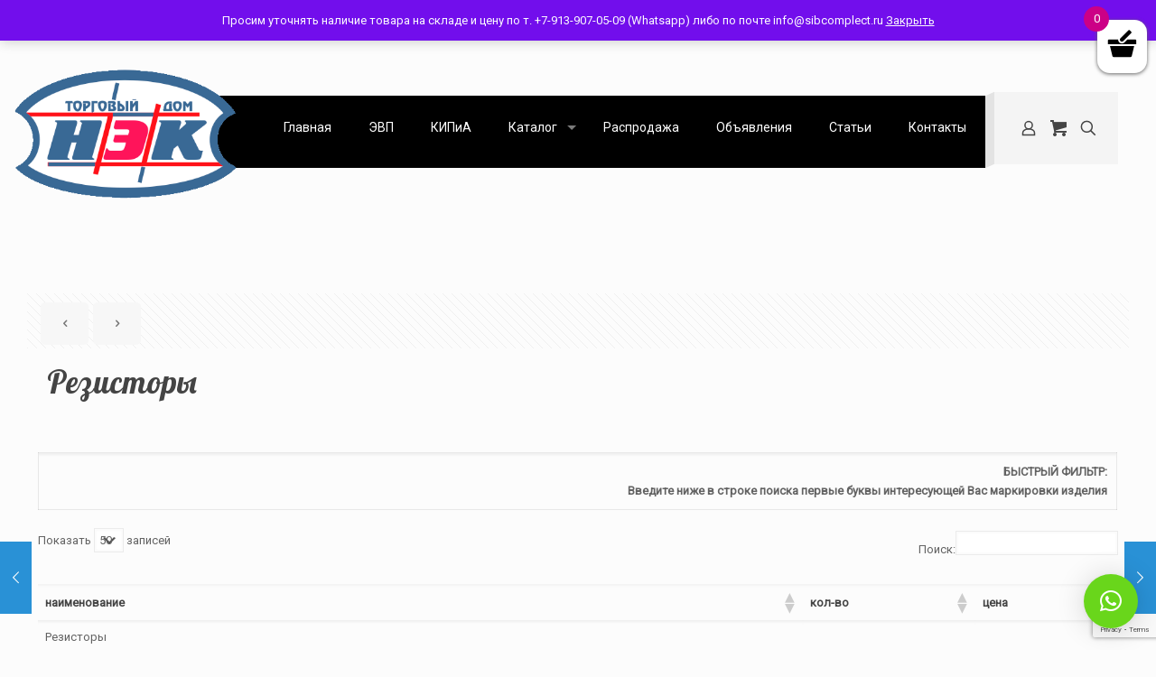

--- FILE ---
content_type: text/html; charset=utf-8
request_url: https://www.google.com/recaptcha/api2/anchor?ar=1&k=6Lcrjo8UAAAAAOr3uNHZFoKWmXoXI3WPIES67Fdi&co=aHR0cHM6Ly93d3cuc2liY29tcGxlY3QucnU6NDQz&hl=en&v=PoyoqOPhxBO7pBk68S4YbpHZ&size=invisible&anchor-ms=20000&execute-ms=30000&cb=9mjd1xa0k5mw
body_size: 48787
content:
<!DOCTYPE HTML><html dir="ltr" lang="en"><head><meta http-equiv="Content-Type" content="text/html; charset=UTF-8">
<meta http-equiv="X-UA-Compatible" content="IE=edge">
<title>reCAPTCHA</title>
<style type="text/css">
/* cyrillic-ext */
@font-face {
  font-family: 'Roboto';
  font-style: normal;
  font-weight: 400;
  font-stretch: 100%;
  src: url(//fonts.gstatic.com/s/roboto/v48/KFO7CnqEu92Fr1ME7kSn66aGLdTylUAMa3GUBHMdazTgWw.woff2) format('woff2');
  unicode-range: U+0460-052F, U+1C80-1C8A, U+20B4, U+2DE0-2DFF, U+A640-A69F, U+FE2E-FE2F;
}
/* cyrillic */
@font-face {
  font-family: 'Roboto';
  font-style: normal;
  font-weight: 400;
  font-stretch: 100%;
  src: url(//fonts.gstatic.com/s/roboto/v48/KFO7CnqEu92Fr1ME7kSn66aGLdTylUAMa3iUBHMdazTgWw.woff2) format('woff2');
  unicode-range: U+0301, U+0400-045F, U+0490-0491, U+04B0-04B1, U+2116;
}
/* greek-ext */
@font-face {
  font-family: 'Roboto';
  font-style: normal;
  font-weight: 400;
  font-stretch: 100%;
  src: url(//fonts.gstatic.com/s/roboto/v48/KFO7CnqEu92Fr1ME7kSn66aGLdTylUAMa3CUBHMdazTgWw.woff2) format('woff2');
  unicode-range: U+1F00-1FFF;
}
/* greek */
@font-face {
  font-family: 'Roboto';
  font-style: normal;
  font-weight: 400;
  font-stretch: 100%;
  src: url(//fonts.gstatic.com/s/roboto/v48/KFO7CnqEu92Fr1ME7kSn66aGLdTylUAMa3-UBHMdazTgWw.woff2) format('woff2');
  unicode-range: U+0370-0377, U+037A-037F, U+0384-038A, U+038C, U+038E-03A1, U+03A3-03FF;
}
/* math */
@font-face {
  font-family: 'Roboto';
  font-style: normal;
  font-weight: 400;
  font-stretch: 100%;
  src: url(//fonts.gstatic.com/s/roboto/v48/KFO7CnqEu92Fr1ME7kSn66aGLdTylUAMawCUBHMdazTgWw.woff2) format('woff2');
  unicode-range: U+0302-0303, U+0305, U+0307-0308, U+0310, U+0312, U+0315, U+031A, U+0326-0327, U+032C, U+032F-0330, U+0332-0333, U+0338, U+033A, U+0346, U+034D, U+0391-03A1, U+03A3-03A9, U+03B1-03C9, U+03D1, U+03D5-03D6, U+03F0-03F1, U+03F4-03F5, U+2016-2017, U+2034-2038, U+203C, U+2040, U+2043, U+2047, U+2050, U+2057, U+205F, U+2070-2071, U+2074-208E, U+2090-209C, U+20D0-20DC, U+20E1, U+20E5-20EF, U+2100-2112, U+2114-2115, U+2117-2121, U+2123-214F, U+2190, U+2192, U+2194-21AE, U+21B0-21E5, U+21F1-21F2, U+21F4-2211, U+2213-2214, U+2216-22FF, U+2308-230B, U+2310, U+2319, U+231C-2321, U+2336-237A, U+237C, U+2395, U+239B-23B7, U+23D0, U+23DC-23E1, U+2474-2475, U+25AF, U+25B3, U+25B7, U+25BD, U+25C1, U+25CA, U+25CC, U+25FB, U+266D-266F, U+27C0-27FF, U+2900-2AFF, U+2B0E-2B11, U+2B30-2B4C, U+2BFE, U+3030, U+FF5B, U+FF5D, U+1D400-1D7FF, U+1EE00-1EEFF;
}
/* symbols */
@font-face {
  font-family: 'Roboto';
  font-style: normal;
  font-weight: 400;
  font-stretch: 100%;
  src: url(//fonts.gstatic.com/s/roboto/v48/KFO7CnqEu92Fr1ME7kSn66aGLdTylUAMaxKUBHMdazTgWw.woff2) format('woff2');
  unicode-range: U+0001-000C, U+000E-001F, U+007F-009F, U+20DD-20E0, U+20E2-20E4, U+2150-218F, U+2190, U+2192, U+2194-2199, U+21AF, U+21E6-21F0, U+21F3, U+2218-2219, U+2299, U+22C4-22C6, U+2300-243F, U+2440-244A, U+2460-24FF, U+25A0-27BF, U+2800-28FF, U+2921-2922, U+2981, U+29BF, U+29EB, U+2B00-2BFF, U+4DC0-4DFF, U+FFF9-FFFB, U+10140-1018E, U+10190-1019C, U+101A0, U+101D0-101FD, U+102E0-102FB, U+10E60-10E7E, U+1D2C0-1D2D3, U+1D2E0-1D37F, U+1F000-1F0FF, U+1F100-1F1AD, U+1F1E6-1F1FF, U+1F30D-1F30F, U+1F315, U+1F31C, U+1F31E, U+1F320-1F32C, U+1F336, U+1F378, U+1F37D, U+1F382, U+1F393-1F39F, U+1F3A7-1F3A8, U+1F3AC-1F3AF, U+1F3C2, U+1F3C4-1F3C6, U+1F3CA-1F3CE, U+1F3D4-1F3E0, U+1F3ED, U+1F3F1-1F3F3, U+1F3F5-1F3F7, U+1F408, U+1F415, U+1F41F, U+1F426, U+1F43F, U+1F441-1F442, U+1F444, U+1F446-1F449, U+1F44C-1F44E, U+1F453, U+1F46A, U+1F47D, U+1F4A3, U+1F4B0, U+1F4B3, U+1F4B9, U+1F4BB, U+1F4BF, U+1F4C8-1F4CB, U+1F4D6, U+1F4DA, U+1F4DF, U+1F4E3-1F4E6, U+1F4EA-1F4ED, U+1F4F7, U+1F4F9-1F4FB, U+1F4FD-1F4FE, U+1F503, U+1F507-1F50B, U+1F50D, U+1F512-1F513, U+1F53E-1F54A, U+1F54F-1F5FA, U+1F610, U+1F650-1F67F, U+1F687, U+1F68D, U+1F691, U+1F694, U+1F698, U+1F6AD, U+1F6B2, U+1F6B9-1F6BA, U+1F6BC, U+1F6C6-1F6CF, U+1F6D3-1F6D7, U+1F6E0-1F6EA, U+1F6F0-1F6F3, U+1F6F7-1F6FC, U+1F700-1F7FF, U+1F800-1F80B, U+1F810-1F847, U+1F850-1F859, U+1F860-1F887, U+1F890-1F8AD, U+1F8B0-1F8BB, U+1F8C0-1F8C1, U+1F900-1F90B, U+1F93B, U+1F946, U+1F984, U+1F996, U+1F9E9, U+1FA00-1FA6F, U+1FA70-1FA7C, U+1FA80-1FA89, U+1FA8F-1FAC6, U+1FACE-1FADC, U+1FADF-1FAE9, U+1FAF0-1FAF8, U+1FB00-1FBFF;
}
/* vietnamese */
@font-face {
  font-family: 'Roboto';
  font-style: normal;
  font-weight: 400;
  font-stretch: 100%;
  src: url(//fonts.gstatic.com/s/roboto/v48/KFO7CnqEu92Fr1ME7kSn66aGLdTylUAMa3OUBHMdazTgWw.woff2) format('woff2');
  unicode-range: U+0102-0103, U+0110-0111, U+0128-0129, U+0168-0169, U+01A0-01A1, U+01AF-01B0, U+0300-0301, U+0303-0304, U+0308-0309, U+0323, U+0329, U+1EA0-1EF9, U+20AB;
}
/* latin-ext */
@font-face {
  font-family: 'Roboto';
  font-style: normal;
  font-weight: 400;
  font-stretch: 100%;
  src: url(//fonts.gstatic.com/s/roboto/v48/KFO7CnqEu92Fr1ME7kSn66aGLdTylUAMa3KUBHMdazTgWw.woff2) format('woff2');
  unicode-range: U+0100-02BA, U+02BD-02C5, U+02C7-02CC, U+02CE-02D7, U+02DD-02FF, U+0304, U+0308, U+0329, U+1D00-1DBF, U+1E00-1E9F, U+1EF2-1EFF, U+2020, U+20A0-20AB, U+20AD-20C0, U+2113, U+2C60-2C7F, U+A720-A7FF;
}
/* latin */
@font-face {
  font-family: 'Roboto';
  font-style: normal;
  font-weight: 400;
  font-stretch: 100%;
  src: url(//fonts.gstatic.com/s/roboto/v48/KFO7CnqEu92Fr1ME7kSn66aGLdTylUAMa3yUBHMdazQ.woff2) format('woff2');
  unicode-range: U+0000-00FF, U+0131, U+0152-0153, U+02BB-02BC, U+02C6, U+02DA, U+02DC, U+0304, U+0308, U+0329, U+2000-206F, U+20AC, U+2122, U+2191, U+2193, U+2212, U+2215, U+FEFF, U+FFFD;
}
/* cyrillic-ext */
@font-face {
  font-family: 'Roboto';
  font-style: normal;
  font-weight: 500;
  font-stretch: 100%;
  src: url(//fonts.gstatic.com/s/roboto/v48/KFO7CnqEu92Fr1ME7kSn66aGLdTylUAMa3GUBHMdazTgWw.woff2) format('woff2');
  unicode-range: U+0460-052F, U+1C80-1C8A, U+20B4, U+2DE0-2DFF, U+A640-A69F, U+FE2E-FE2F;
}
/* cyrillic */
@font-face {
  font-family: 'Roboto';
  font-style: normal;
  font-weight: 500;
  font-stretch: 100%;
  src: url(//fonts.gstatic.com/s/roboto/v48/KFO7CnqEu92Fr1ME7kSn66aGLdTylUAMa3iUBHMdazTgWw.woff2) format('woff2');
  unicode-range: U+0301, U+0400-045F, U+0490-0491, U+04B0-04B1, U+2116;
}
/* greek-ext */
@font-face {
  font-family: 'Roboto';
  font-style: normal;
  font-weight: 500;
  font-stretch: 100%;
  src: url(//fonts.gstatic.com/s/roboto/v48/KFO7CnqEu92Fr1ME7kSn66aGLdTylUAMa3CUBHMdazTgWw.woff2) format('woff2');
  unicode-range: U+1F00-1FFF;
}
/* greek */
@font-face {
  font-family: 'Roboto';
  font-style: normal;
  font-weight: 500;
  font-stretch: 100%;
  src: url(//fonts.gstatic.com/s/roboto/v48/KFO7CnqEu92Fr1ME7kSn66aGLdTylUAMa3-UBHMdazTgWw.woff2) format('woff2');
  unicode-range: U+0370-0377, U+037A-037F, U+0384-038A, U+038C, U+038E-03A1, U+03A3-03FF;
}
/* math */
@font-face {
  font-family: 'Roboto';
  font-style: normal;
  font-weight: 500;
  font-stretch: 100%;
  src: url(//fonts.gstatic.com/s/roboto/v48/KFO7CnqEu92Fr1ME7kSn66aGLdTylUAMawCUBHMdazTgWw.woff2) format('woff2');
  unicode-range: U+0302-0303, U+0305, U+0307-0308, U+0310, U+0312, U+0315, U+031A, U+0326-0327, U+032C, U+032F-0330, U+0332-0333, U+0338, U+033A, U+0346, U+034D, U+0391-03A1, U+03A3-03A9, U+03B1-03C9, U+03D1, U+03D5-03D6, U+03F0-03F1, U+03F4-03F5, U+2016-2017, U+2034-2038, U+203C, U+2040, U+2043, U+2047, U+2050, U+2057, U+205F, U+2070-2071, U+2074-208E, U+2090-209C, U+20D0-20DC, U+20E1, U+20E5-20EF, U+2100-2112, U+2114-2115, U+2117-2121, U+2123-214F, U+2190, U+2192, U+2194-21AE, U+21B0-21E5, U+21F1-21F2, U+21F4-2211, U+2213-2214, U+2216-22FF, U+2308-230B, U+2310, U+2319, U+231C-2321, U+2336-237A, U+237C, U+2395, U+239B-23B7, U+23D0, U+23DC-23E1, U+2474-2475, U+25AF, U+25B3, U+25B7, U+25BD, U+25C1, U+25CA, U+25CC, U+25FB, U+266D-266F, U+27C0-27FF, U+2900-2AFF, U+2B0E-2B11, U+2B30-2B4C, U+2BFE, U+3030, U+FF5B, U+FF5D, U+1D400-1D7FF, U+1EE00-1EEFF;
}
/* symbols */
@font-face {
  font-family: 'Roboto';
  font-style: normal;
  font-weight: 500;
  font-stretch: 100%;
  src: url(//fonts.gstatic.com/s/roboto/v48/KFO7CnqEu92Fr1ME7kSn66aGLdTylUAMaxKUBHMdazTgWw.woff2) format('woff2');
  unicode-range: U+0001-000C, U+000E-001F, U+007F-009F, U+20DD-20E0, U+20E2-20E4, U+2150-218F, U+2190, U+2192, U+2194-2199, U+21AF, U+21E6-21F0, U+21F3, U+2218-2219, U+2299, U+22C4-22C6, U+2300-243F, U+2440-244A, U+2460-24FF, U+25A0-27BF, U+2800-28FF, U+2921-2922, U+2981, U+29BF, U+29EB, U+2B00-2BFF, U+4DC0-4DFF, U+FFF9-FFFB, U+10140-1018E, U+10190-1019C, U+101A0, U+101D0-101FD, U+102E0-102FB, U+10E60-10E7E, U+1D2C0-1D2D3, U+1D2E0-1D37F, U+1F000-1F0FF, U+1F100-1F1AD, U+1F1E6-1F1FF, U+1F30D-1F30F, U+1F315, U+1F31C, U+1F31E, U+1F320-1F32C, U+1F336, U+1F378, U+1F37D, U+1F382, U+1F393-1F39F, U+1F3A7-1F3A8, U+1F3AC-1F3AF, U+1F3C2, U+1F3C4-1F3C6, U+1F3CA-1F3CE, U+1F3D4-1F3E0, U+1F3ED, U+1F3F1-1F3F3, U+1F3F5-1F3F7, U+1F408, U+1F415, U+1F41F, U+1F426, U+1F43F, U+1F441-1F442, U+1F444, U+1F446-1F449, U+1F44C-1F44E, U+1F453, U+1F46A, U+1F47D, U+1F4A3, U+1F4B0, U+1F4B3, U+1F4B9, U+1F4BB, U+1F4BF, U+1F4C8-1F4CB, U+1F4D6, U+1F4DA, U+1F4DF, U+1F4E3-1F4E6, U+1F4EA-1F4ED, U+1F4F7, U+1F4F9-1F4FB, U+1F4FD-1F4FE, U+1F503, U+1F507-1F50B, U+1F50D, U+1F512-1F513, U+1F53E-1F54A, U+1F54F-1F5FA, U+1F610, U+1F650-1F67F, U+1F687, U+1F68D, U+1F691, U+1F694, U+1F698, U+1F6AD, U+1F6B2, U+1F6B9-1F6BA, U+1F6BC, U+1F6C6-1F6CF, U+1F6D3-1F6D7, U+1F6E0-1F6EA, U+1F6F0-1F6F3, U+1F6F7-1F6FC, U+1F700-1F7FF, U+1F800-1F80B, U+1F810-1F847, U+1F850-1F859, U+1F860-1F887, U+1F890-1F8AD, U+1F8B0-1F8BB, U+1F8C0-1F8C1, U+1F900-1F90B, U+1F93B, U+1F946, U+1F984, U+1F996, U+1F9E9, U+1FA00-1FA6F, U+1FA70-1FA7C, U+1FA80-1FA89, U+1FA8F-1FAC6, U+1FACE-1FADC, U+1FADF-1FAE9, U+1FAF0-1FAF8, U+1FB00-1FBFF;
}
/* vietnamese */
@font-face {
  font-family: 'Roboto';
  font-style: normal;
  font-weight: 500;
  font-stretch: 100%;
  src: url(//fonts.gstatic.com/s/roboto/v48/KFO7CnqEu92Fr1ME7kSn66aGLdTylUAMa3OUBHMdazTgWw.woff2) format('woff2');
  unicode-range: U+0102-0103, U+0110-0111, U+0128-0129, U+0168-0169, U+01A0-01A1, U+01AF-01B0, U+0300-0301, U+0303-0304, U+0308-0309, U+0323, U+0329, U+1EA0-1EF9, U+20AB;
}
/* latin-ext */
@font-face {
  font-family: 'Roboto';
  font-style: normal;
  font-weight: 500;
  font-stretch: 100%;
  src: url(//fonts.gstatic.com/s/roboto/v48/KFO7CnqEu92Fr1ME7kSn66aGLdTylUAMa3KUBHMdazTgWw.woff2) format('woff2');
  unicode-range: U+0100-02BA, U+02BD-02C5, U+02C7-02CC, U+02CE-02D7, U+02DD-02FF, U+0304, U+0308, U+0329, U+1D00-1DBF, U+1E00-1E9F, U+1EF2-1EFF, U+2020, U+20A0-20AB, U+20AD-20C0, U+2113, U+2C60-2C7F, U+A720-A7FF;
}
/* latin */
@font-face {
  font-family: 'Roboto';
  font-style: normal;
  font-weight: 500;
  font-stretch: 100%;
  src: url(//fonts.gstatic.com/s/roboto/v48/KFO7CnqEu92Fr1ME7kSn66aGLdTylUAMa3yUBHMdazQ.woff2) format('woff2');
  unicode-range: U+0000-00FF, U+0131, U+0152-0153, U+02BB-02BC, U+02C6, U+02DA, U+02DC, U+0304, U+0308, U+0329, U+2000-206F, U+20AC, U+2122, U+2191, U+2193, U+2212, U+2215, U+FEFF, U+FFFD;
}
/* cyrillic-ext */
@font-face {
  font-family: 'Roboto';
  font-style: normal;
  font-weight: 900;
  font-stretch: 100%;
  src: url(//fonts.gstatic.com/s/roboto/v48/KFO7CnqEu92Fr1ME7kSn66aGLdTylUAMa3GUBHMdazTgWw.woff2) format('woff2');
  unicode-range: U+0460-052F, U+1C80-1C8A, U+20B4, U+2DE0-2DFF, U+A640-A69F, U+FE2E-FE2F;
}
/* cyrillic */
@font-face {
  font-family: 'Roboto';
  font-style: normal;
  font-weight: 900;
  font-stretch: 100%;
  src: url(//fonts.gstatic.com/s/roboto/v48/KFO7CnqEu92Fr1ME7kSn66aGLdTylUAMa3iUBHMdazTgWw.woff2) format('woff2');
  unicode-range: U+0301, U+0400-045F, U+0490-0491, U+04B0-04B1, U+2116;
}
/* greek-ext */
@font-face {
  font-family: 'Roboto';
  font-style: normal;
  font-weight: 900;
  font-stretch: 100%;
  src: url(//fonts.gstatic.com/s/roboto/v48/KFO7CnqEu92Fr1ME7kSn66aGLdTylUAMa3CUBHMdazTgWw.woff2) format('woff2');
  unicode-range: U+1F00-1FFF;
}
/* greek */
@font-face {
  font-family: 'Roboto';
  font-style: normal;
  font-weight: 900;
  font-stretch: 100%;
  src: url(//fonts.gstatic.com/s/roboto/v48/KFO7CnqEu92Fr1ME7kSn66aGLdTylUAMa3-UBHMdazTgWw.woff2) format('woff2');
  unicode-range: U+0370-0377, U+037A-037F, U+0384-038A, U+038C, U+038E-03A1, U+03A3-03FF;
}
/* math */
@font-face {
  font-family: 'Roboto';
  font-style: normal;
  font-weight: 900;
  font-stretch: 100%;
  src: url(//fonts.gstatic.com/s/roboto/v48/KFO7CnqEu92Fr1ME7kSn66aGLdTylUAMawCUBHMdazTgWw.woff2) format('woff2');
  unicode-range: U+0302-0303, U+0305, U+0307-0308, U+0310, U+0312, U+0315, U+031A, U+0326-0327, U+032C, U+032F-0330, U+0332-0333, U+0338, U+033A, U+0346, U+034D, U+0391-03A1, U+03A3-03A9, U+03B1-03C9, U+03D1, U+03D5-03D6, U+03F0-03F1, U+03F4-03F5, U+2016-2017, U+2034-2038, U+203C, U+2040, U+2043, U+2047, U+2050, U+2057, U+205F, U+2070-2071, U+2074-208E, U+2090-209C, U+20D0-20DC, U+20E1, U+20E5-20EF, U+2100-2112, U+2114-2115, U+2117-2121, U+2123-214F, U+2190, U+2192, U+2194-21AE, U+21B0-21E5, U+21F1-21F2, U+21F4-2211, U+2213-2214, U+2216-22FF, U+2308-230B, U+2310, U+2319, U+231C-2321, U+2336-237A, U+237C, U+2395, U+239B-23B7, U+23D0, U+23DC-23E1, U+2474-2475, U+25AF, U+25B3, U+25B7, U+25BD, U+25C1, U+25CA, U+25CC, U+25FB, U+266D-266F, U+27C0-27FF, U+2900-2AFF, U+2B0E-2B11, U+2B30-2B4C, U+2BFE, U+3030, U+FF5B, U+FF5D, U+1D400-1D7FF, U+1EE00-1EEFF;
}
/* symbols */
@font-face {
  font-family: 'Roboto';
  font-style: normal;
  font-weight: 900;
  font-stretch: 100%;
  src: url(//fonts.gstatic.com/s/roboto/v48/KFO7CnqEu92Fr1ME7kSn66aGLdTylUAMaxKUBHMdazTgWw.woff2) format('woff2');
  unicode-range: U+0001-000C, U+000E-001F, U+007F-009F, U+20DD-20E0, U+20E2-20E4, U+2150-218F, U+2190, U+2192, U+2194-2199, U+21AF, U+21E6-21F0, U+21F3, U+2218-2219, U+2299, U+22C4-22C6, U+2300-243F, U+2440-244A, U+2460-24FF, U+25A0-27BF, U+2800-28FF, U+2921-2922, U+2981, U+29BF, U+29EB, U+2B00-2BFF, U+4DC0-4DFF, U+FFF9-FFFB, U+10140-1018E, U+10190-1019C, U+101A0, U+101D0-101FD, U+102E0-102FB, U+10E60-10E7E, U+1D2C0-1D2D3, U+1D2E0-1D37F, U+1F000-1F0FF, U+1F100-1F1AD, U+1F1E6-1F1FF, U+1F30D-1F30F, U+1F315, U+1F31C, U+1F31E, U+1F320-1F32C, U+1F336, U+1F378, U+1F37D, U+1F382, U+1F393-1F39F, U+1F3A7-1F3A8, U+1F3AC-1F3AF, U+1F3C2, U+1F3C4-1F3C6, U+1F3CA-1F3CE, U+1F3D4-1F3E0, U+1F3ED, U+1F3F1-1F3F3, U+1F3F5-1F3F7, U+1F408, U+1F415, U+1F41F, U+1F426, U+1F43F, U+1F441-1F442, U+1F444, U+1F446-1F449, U+1F44C-1F44E, U+1F453, U+1F46A, U+1F47D, U+1F4A3, U+1F4B0, U+1F4B3, U+1F4B9, U+1F4BB, U+1F4BF, U+1F4C8-1F4CB, U+1F4D6, U+1F4DA, U+1F4DF, U+1F4E3-1F4E6, U+1F4EA-1F4ED, U+1F4F7, U+1F4F9-1F4FB, U+1F4FD-1F4FE, U+1F503, U+1F507-1F50B, U+1F50D, U+1F512-1F513, U+1F53E-1F54A, U+1F54F-1F5FA, U+1F610, U+1F650-1F67F, U+1F687, U+1F68D, U+1F691, U+1F694, U+1F698, U+1F6AD, U+1F6B2, U+1F6B9-1F6BA, U+1F6BC, U+1F6C6-1F6CF, U+1F6D3-1F6D7, U+1F6E0-1F6EA, U+1F6F0-1F6F3, U+1F6F7-1F6FC, U+1F700-1F7FF, U+1F800-1F80B, U+1F810-1F847, U+1F850-1F859, U+1F860-1F887, U+1F890-1F8AD, U+1F8B0-1F8BB, U+1F8C0-1F8C1, U+1F900-1F90B, U+1F93B, U+1F946, U+1F984, U+1F996, U+1F9E9, U+1FA00-1FA6F, U+1FA70-1FA7C, U+1FA80-1FA89, U+1FA8F-1FAC6, U+1FACE-1FADC, U+1FADF-1FAE9, U+1FAF0-1FAF8, U+1FB00-1FBFF;
}
/* vietnamese */
@font-face {
  font-family: 'Roboto';
  font-style: normal;
  font-weight: 900;
  font-stretch: 100%;
  src: url(//fonts.gstatic.com/s/roboto/v48/KFO7CnqEu92Fr1ME7kSn66aGLdTylUAMa3OUBHMdazTgWw.woff2) format('woff2');
  unicode-range: U+0102-0103, U+0110-0111, U+0128-0129, U+0168-0169, U+01A0-01A1, U+01AF-01B0, U+0300-0301, U+0303-0304, U+0308-0309, U+0323, U+0329, U+1EA0-1EF9, U+20AB;
}
/* latin-ext */
@font-face {
  font-family: 'Roboto';
  font-style: normal;
  font-weight: 900;
  font-stretch: 100%;
  src: url(//fonts.gstatic.com/s/roboto/v48/KFO7CnqEu92Fr1ME7kSn66aGLdTylUAMa3KUBHMdazTgWw.woff2) format('woff2');
  unicode-range: U+0100-02BA, U+02BD-02C5, U+02C7-02CC, U+02CE-02D7, U+02DD-02FF, U+0304, U+0308, U+0329, U+1D00-1DBF, U+1E00-1E9F, U+1EF2-1EFF, U+2020, U+20A0-20AB, U+20AD-20C0, U+2113, U+2C60-2C7F, U+A720-A7FF;
}
/* latin */
@font-face {
  font-family: 'Roboto';
  font-style: normal;
  font-weight: 900;
  font-stretch: 100%;
  src: url(//fonts.gstatic.com/s/roboto/v48/KFO7CnqEu92Fr1ME7kSn66aGLdTylUAMa3yUBHMdazQ.woff2) format('woff2');
  unicode-range: U+0000-00FF, U+0131, U+0152-0153, U+02BB-02BC, U+02C6, U+02DA, U+02DC, U+0304, U+0308, U+0329, U+2000-206F, U+20AC, U+2122, U+2191, U+2193, U+2212, U+2215, U+FEFF, U+FFFD;
}

</style>
<link rel="stylesheet" type="text/css" href="https://www.gstatic.com/recaptcha/releases/PoyoqOPhxBO7pBk68S4YbpHZ/styles__ltr.css">
<script nonce="YOiy4x0gSa3bcJhvSfN4pQ" type="text/javascript">window['__recaptcha_api'] = 'https://www.google.com/recaptcha/api2/';</script>
<script type="text/javascript" src="https://www.gstatic.com/recaptcha/releases/PoyoqOPhxBO7pBk68S4YbpHZ/recaptcha__en.js" nonce="YOiy4x0gSa3bcJhvSfN4pQ">
      
    </script></head>
<body><div id="rc-anchor-alert" class="rc-anchor-alert"></div>
<input type="hidden" id="recaptcha-token" value="[base64]">
<script type="text/javascript" nonce="YOiy4x0gSa3bcJhvSfN4pQ">
      recaptcha.anchor.Main.init("[\x22ainput\x22,[\x22bgdata\x22,\x22\x22,\[base64]/[base64]/MjU1Ong/[base64]/[base64]/[base64]/[base64]/[base64]/[base64]/[base64]/[base64]/[base64]/[base64]/[base64]/[base64]/[base64]/[base64]/[base64]\\u003d\x22,\[base64]\\u003d\\u003d\x22,\x22wokRYMKFZMKbc3AKw71kw5oDfEM4AMO/QTfDiDPCssO5RSbCkT/DpF4aHcOWwoXCm8OXw4Zdw7wfw65gQcOga8KiV8KuwoM6ZMKTwqABLwnCucKHdMKbwpbCp8OcPMKHIj3ColRgw5pgXxXCmiIbNMKcwq/[base64]/CnMOyLHx1esOMwrzDuMKpM8Orw4V7w4gKw7NdOcOiw6/CnsOfw6/[base64]/w5/CkcOvVMKnwoHDuMO3woFuQlMFwqTChMKrw6RBSsOGecKawq1HdMKMwr9Kw6rCisOEY8Odw5PDrsKjAlnDrh/DtcKyw6bCrcKlV0VgOsOxYsO7wqYowoogBXg6FDpRwqLCl1vCgMKdYQHDt3/ChEMWWmXDtAsLG8KSQsOhAG3Cum/DoMKowqpBwqMDOwrCpsK9w7knHHTCgwzDqHpaEMOvw5XDlhRfw7fCo8O0JFAGw7/CrMO1bmnCvGIvw6tAe8KwcsKDw4LDoF3Dr8KiwpfCpcKhwrJVSsOQwp7Cjz0ow4nDhsOzYifClywrEAbCkkDDucOkw490IQXDiHDDuMOjwqAFwo7DrHzDkyw9wq/Cui7CpMOcAVIEMnXCkwHDmcOmwrfCjcKZc3jCiE3DmsOoacOgw5nCkjxcw5EdNMKicQdNW8O+w5gQwpXDkW9XeMKVDi5sw5vDvsKHwq/Dq8KkwpLCo8Kww70lOMKiwoNQwpbCtsKHPmsRw5DDiMKnwrvCq8KGb8KXw6UtEk5ow6QVwrpeKkZgw6wGO8KTwqs3IAPDqyZsVXbCicKHw5bDjsOIw7hfP0nClhXCuB3DisODIR/CpB7Ct8KZw69awqfDosKKRsKXwowVAwZYwrPDj8KJShh5L8O+VcOtK3fCh8OEwpFfAsOiFgwmw6rCrsOCX8ODw5LCpkPCv0sWbjArQEDDisKPwrLCsl8QacObAcOew43DrMOPI8ORw7Y9LsOFwqclwo1rwp3CvMKpBcKVwonDj8KJLMObw5/Di8OMw4fDunzDnzdqw5ZgNcKPwpfCjsKRbMKAw73Du8OyGwwgw6/DicODF8KnR8KKwqwDbMO3BMKew7NQbcKWUCBBwpbCs8O/[base64]/CvMO8T37DscOvwpjDuMKtCX01w4A8AD5rDcO3Y8Orb8KXwp9uwqp7ERgkw5DDh0pTw5wQw6jDtB8twqPCqsOdw7bCjQh/XBpgfH3CncOmHQQhwp12XMOswoJ+YMO/GcKswr/DkQnDgcOjw53CoDlxwqrDiSLCn8OnOMKxw7vCpD1fw6lbAsOYw4lCKVrCpBEdMsOQwr7DgMONw6TCnjRCw7cWDRPDizfCrGTDtMOESBQzw5/CjsKrw4fDg8OfwqPCucOdNyTDs8Kmw7fDjFQzw6DCs3HDmcOHesKawp/Dk8O6Xx/DmmvCi8KXIsKPworCiEpjw77ClsOYw7hFKsOUGUnCk8OnMntNwp3CjDJeGsOvw4B/PcKtw6RLw4pKw6pGw60vUsK4w7XCicK0wrTDgcKuMUPDsmDDqk7CmUpcwq3CujIrS8KLw71GUMKqAQsRHhhiLcOlw4zDqsOiw7vCqcKAX8OdCUE/McKaRHEMw5HDrsO0w4HCjMObwq4AwrRnFsOYwqfDsl3ClWwWw4AJw55DwoDDpHYqVRdjwoh0wrPCsMKKVRU+bsOmwp4YFmIAwp90w5oALHI7woHCh0LDqVJNcMKLaB/CkcO7Mw5BMEPCt8Okwp7CggEzU8Omw5jCkD9WKAnDpQ3Dg24mwp82N8Kcw5fCp8KWBCIDw6HCozzDkgJ7wpYBw7HCtWNOQRocwqXCkcKJMsKOIgXCjnLDusK+wofDqkJvR8KyQXLDkCLCmcOFwr0xTh/DrsKBaSVfCRXDmMOGwok3w4/DhsO4wrTCssO3wpDClS7Cmnc4AXxAw7bCjsOXMB7Dj8OCwoplwrTDpMOLwqLCncOEw47CkcORwq3CncKrHsO6fcKVwrnCpUFWw5vCtAkcVMO9Bic4O8OHw615wrxxw6PDvcOjMkJVwpEiRMOGwppkw5bCl2/CnVzCo1EuwqfCrXVPw6t7GW3Ci3PDlcOzG8OFaQ0DUsK5XsObNmbDgxfCisKpdjjDosOtwp7CjxtVUMOYY8OFw74NUsOww4nChjgdw6rCmsOIFi3DkznCncK1w6fDuyzDrE0becKaEiDDpUPCmMO/w7M/ScKjRho+asKFw6PCtT3DkcKkKsOiw4vDosKHwqgHUh3Cv2rDhwwnw6NVwqrDhsKIw7PCm8Kbw7LDnipbbsKNVXMEYGDDp1IbwrfDkH3ClWbCuMOVwpFqw6omPMK0a8OsesKOw48/XCzDmMKCw5t1bcOaYTLCn8Kawp3DpMOJeR7CnDooU8KJw4zCsWbCi37CrjrCqsKuFcOuw7lpDsOmWjYFLsODw73Dn8KWwrhDcUfDtsOHw5/[base64]/w6fDsQ7Cpl/CgwFvw5LCjMO5S2zCoSRNWXzCmm/[base64]/DmMKeGinDgE7CtsOyA0XDq1nCjcOBMcKARcKRw5/DiMOOwpMRw5HCjMOUNg7CsT7CpUnCv1J7w73DtVMXYFAPC8OlYcK3w73DmsK+HMOcwrMjNsKkwpXDr8Kgw7HDsMKGwrjChTnCujTCuBdRP17DvWrCmALChMOBKsKIU086DV/DisOSG1/[base64]/[base64]/CsmvCjy9GwrDDlXzCmgTDhsKAw4YdwoMIFGFaJcOTw7PDlA0rwoPCu3NDwrTCuxE+w5UVw4Zyw7YDw6DClcOBOsK6wohUfC9uw43DmE/[base64]/DmXzCkGMqEsK8HcKpAnzDv8KMw6jCvcO5ZlfCvjYtP8OOSMONwrBHwq/CuMKDLcOgw7PCi3TDoSTCvkJSW8KeWXAuw7fCll9tbcOGw6XCqVLDt39Owo9WwosFJXfCimXDoXfDgAfCi13DiTnCh8OxwpMLw7dew5zDk2xEwr8Hw6XCmHjCq8Kxw7vDtMONZsOWwo1iJB9dw7DCt8O2w4Zzw7TCmsKXOQzDkw/CqWbChsOmLcOhw7drw452wpVfw6Efw6k7w7zDo8Kse8O3wpvDhsOnQcKea8O4KsK6GsKkw6zCt29Jw7l0wpF9w5zDkH3CvEvDhC3Cm2/CnCTDmTwgRR8XwqTCmkzDh8OyMW0aKjnCssKDHT3Cth7CnhXDoMKNw6/DtMKSDjvDihR4wqoyw6RXwqtgwr8UfsKOCxh5AVzClMKjw6h8w4ErB8OUwqFUw7nDsSvCisKjb8Kxw7zCnsKrGMK/wpfCvMOLBMOXbcOVw5XDnsObwr4vw5kOwrbCpn0hw43CnArDtsOywopxw4/DgsOmC2rCrsONOBDCg1fCpMKIGAHCpcOBw7fCqXYYwrgow79ydsKJMFIRQhsBwrNbwpXDqggfY8OnKsK/TcOvw53CpMOfKSzCpsOWLsOnQ8K2wqIhw4BywqrDqMOKw51Jwo7DqMK7wokAwrzDpWrCkhEAw4YHwosCwrfDlCpVGMKww53Ds8K1WQ0GHcKow61gwoPCj2cew6fDnsOuwo7Ci8OqwqHCpMKqScKYwqNLwrsOwqJBw6jCuzsOw5LCjy/DnGPDtB12UcO8wpgew5UNP8KfwpTDhsKLDDXCnBJzUxLCs8KGA8K1wq7CihfClXtJcMKfw4w+w6tEZnchw5LDusK4WcOyasKswpxPwr/DiGHDrMKcewXCvR/[base64]/CicOCHsK7XMK6K07Co0nDiMOrcgIlFVtQw6JkQWPDkcOQfMKwwrDDr3DCuMKtwqLDosKswrnDnibCosKKXlXDh8KBwpTCsMK/w7rCucKvNhLDnynDocOiw7DCusO0b8KSw7rDtWQYABgeCcOsdRBPD8OQCsOuGUZ0w4LCssO/[base64]/Dq2oTUStow5Mzw50hw4XCiBhNFmdsMWLDhMOcw4ICDmQ0CsKRwo3DpBjCqsO4VVrCuB8cL2RZwozCqFcuwqkxP2vCkMO5wofCn0rCgQXCkDwCw7HDg8Kvw5s5w7ZBa0jDp8KHw6zDlsOibcKfAsO/wpAQw6cQXSXDk8Khwr3DmTMYXS3CtcOqecKrw6FzwofCnk9hMMO2JsOzRHfCgEAgFGXDqQjDj8KgwrkzRsOuQsK7w4c5PMK8G8K+wrzCmX7DksO1w64jP8OzcSltecOzw6PDocOCw63CnVhdw51lwpHCmmkBLBJJw4nCmX/DpVAUSQsHNjRiw7jDkDt6ARRnT8Kaw6M+w4zDl8OVEsOgwrkbCsKVMcOTUAJLwrLDqifDpcO8w4TCrC/CvUnDgBxMRDQtZRUCfMKYwoNDwql2LSYPw5jCvxFRw67Ci0xUwpIdAFDCiEQhwpjCksKCw5NbEnXCujvDt8KPO8OwwqvDnkIvJcKewpPDv8KraUg5wo/CssO2dMOTwpzDuSvDj18Ye8Khw7/DvMKyesKwwrN+w7c1OVXChsKkORxIAx7CqQfDm8K3w63DmsOowr/[base64]/DuRLCjcOWMcK/w4IWwp9Zw6BeYsOjIsO/w6fDtsONBSYpw5fDgsK5wqITb8K4w7bCkQTDmMO5w6oPwpDDrcKRwqjDpsKhw43DgsK+w4JXw5DDlMOYbnsfecK5wr/ClcOdw5cNCzgzwqNzRU3CpgzDu8OYw47CiMKbVcKrbzTDm2odwqUlw6xHwqDCjTzDi8OwYTbDr2/DocK+wqjDlRjDlxjCt8OQwqEAFB/CqEsQwq5Hw71Uwp9YbsOxJxtyw5HChcKIw6/CmXLCjELCmE/CkGzCkRR7VcOmLlpRL8KGw73DliUZw73ClC3DpcKSDcKkAUbDmsK2w57DpD3DgTN9w6LCkQNSRVF1w7xNCsODRcKhw5bCjD3CoXbDscOOC8KwM1lbSh5Vw7jDr8KTw7/[base64]/DkMOHwq/DtcKuER1Bw4PDl8OHwrXClHjCv3FjwrZwacK7S8OTw43Cs8KbwrrClnfCkcOMV8KCC8KmwqHDtmVpdVpFBsK4eMK+XsK0wrvCg8KOw60uw6wzw57CkyYpwq3Con3DuGrCmG/CmGocw7zDhMOSF8Kxwq9URB4IwrDCjsOCDV3Dg29Pw5BCw6h+F8KQdFQ1fMK0NT7DsTx7wq4hwqbDisOZccKTEsOqwoVUwqjCt8Oka8O1YcKIEsO6EXoJwrTCmcKuE1rCh3nDqsKjY34cKxEGLh/CmcOQOcODw4BTEMK+w4ZJF2DCtwbCrXTCsVvCvcOzSirDvMOAOsKew6AgTsK9IRHClcKzNyAaQcKiITVtw4RxQcKncTHDtsOZwqvChy5oVsKIbhcWwoguw5zCkcOyIcKgecO1w6hFwp7DicOfw4PDhGBfL8Ozwr9YwpnDkV4Sw6/[base64]/VyHChlbDqjxewrZYF37CuB7Dj3RbJsOMw7DCgEnDsMKfW3huw5xmOUdqw6bDicOKwr8kwpElw4ZbwrzDkR8San7CsEk9QcKzBMKxwpnDnSLCpRjCjggYUsKEwo10Cj3Cs8KewrbChTXCi8Oyw6/DkgNZGCPDvjLDp8K0wptSw7fCrDVBw7bDvRsjwoLCmHk0PMOHTsO6PMOFwolrw5DCo8OZDFzClA/CjBPDih/[base64]/YsKOQsO0IsKiw50hZ0HCtlzDrcONwrvDt8KvQcO7w7rDp8Knw793JcKZccOlwqkCwphxw4J0woNSwq3DgMOcw7HDnRx8bcO1C8KNw4VQwqbCt8K9w4hEcn5Uw6LDlm5LLzzCjGsoGMKkw48fwpXDmidxwq/CuCDDrsOSwpbCv8O/[base64]/wqXCjGjDo8KZwqx2wqVlwqtPQMKew7Vaw6PDiRQjAh3DtsOWw7V/RjchwobDhR7ChMO8w4A6w7nDgw3Dtjlnc2fDkVjDrkF5b0bDlhfDjcKXw4LCrsOWw4EkS8K5UcO9w7zDgAPCoFbChU3DnxnDoiXCvsOww78/[base64]/DkRpOI8OTwrZewpVrw6vCmsOfw7zDt2o9wqFRwqkLb0JWwpZfwppEwqHDqAgyw5/CgcOMw4BURsOjZMOqwq00wpXCvR/DqsOPw4HDjsK5wpwnSsOIw4UFX8O0wqjCh8KKwrgHTsKwwrdXwo3CtjTCqcKxwqISAMKmSiVUwrvDmMO9GcK5UQQ2WsO3wo9cIMKAJ8K4w5c3dA8aScKgPsK6wpN/JsOGV8Ozw6hRw5jDnCTDh8OLw4vCrSPDncOHNGnCqMKUKcKsPMOZw5rDkgp0IcKSwpTDgcKjCsOvwqFVw5rClxN+w7YyR8KHwqDCmcOaecObdETCnmojdzBKeSHCozDCl8KqJ3YEwrrDmFR1wrLCq8Kmw5LCuMO/[base64]/CpR18YEnCkzFCP8KMQGnCtGnDm2LChMOufMOgw7/Cr8OQUcOPSFjClMOmwph5wqowQsOnwonDhCTCr8K6ag8OwpYfwrzDjEHDoHrDpDpew6IXGwHCnsK+wonDgMK2FsOpwqfCuDnDtQpyYVvDuhUxcFdOwpzCucO4d8K/wrIowq/CjD3CiMO9BmLCl8OswpTCumQRw48Hwo/CumjDqMOlw6gdwoQCVQbDqAvDhMKbwq8Uw5/CgMKhworClcKHFChpwoLCgjJyOC3Cj8KXHcOkFsOxwrcSZMOnIcOXwoMRNBRRIwA6wq7DjX/Cp1QREMKvaHzClsKRAk3Ds8KzK8OjwpByGn/DmSdyVmXCn0BZw5ZDwpnDkTUpwpEFecKUfnZvLMKSw6pSwql8WExVBsO9woxoTsKvIcOSUcObOxPCoMOlwrImw77Dq8KCw6nDl8KEFxPDt8KwdcO1AMKcXmbDhmfCr8K/w4XCn8Kow6BMwobCp8Obw6fCpsK8fmBUTcKGwqRJw4rDnn96eTjDikMTQsOBw4fDtsOAw682VMKuP8OSdsK7wrzCrAEKBcKGw5HDlH/[base64]/wqhIw7wnwrBBw69SND8xPGvCn1s8woFBwpZjw6fCnsO0w6vDoyzCusK/GCfDnTbDlcKzwqlCwosOayLCn8O/[base64]/wpY2LsKLNMOuwpI6w4jCj0M0DcK7JMKkHlnDqMOqQcKHw4bCjFYyK3BHIUwDKDYYwr7DuBx5V8Opw4rDscOTwpDDicOeX8K/w5zDp8OjwoPDkSJkKsObbSTClsOXwo1Xwr/Dn8OwJcKuXzfDpRPCsFZlw4DCicK9w7wWFys/YcObMlTDqsO3w6LDnydLacOXEyTDvncYw7jCpMKdMhjCoVQGw7zCrDTDhwhtPxLCuz0URCMFO8OXwrfDsBjDvcKodlwawpxbwpLClVsgJcOeIUbDtjo4wrfCsFcpYMOJw5/ClH5MaGvCvsKfVRI5Vy/ChU4Awopuw5Q4XFpVw6ElAsKccMKkZBsSF0NWw43DvMKjdELDojomVSzChVd7T8KvG8KUwpNsYX01w5c9w6PCqwTChMKBwrFkQm/[base64]/[base64]/Dq8ObwpgwwovCtyzChcORE8OIw4rDvsOJWCjDmRrDg8OgwqgnTlEEw44CwpBtwpvCv2TDsiMLHsOdUQ5IwrTCnx3CtcOFDMKtJ8OZGsKYw5XCqcKcw5hcEStTwpPDscOyw4fDiMKrw6YIU8KXE8O1w656wp/[base64]/DoCLDi8ObwpXDtTrCg8Odw598w57DkEfDhhY5w5kONcKLcsK3f2zCrsKOwpgTOcKpSBQ8RsKDwpVgw7vCj1jDi8OAw5g8Jn4Aw54ebUFQw657LMOgPk/[base64]/Crx8pNsO8d8KRXcOeMMOcT2LDgyxNw7XCpTrDpAE0WcK3w7s6wo/Dv8O3fcOOCVLDicOoKsOcYMK/wr/DisO/NjhRWMObw6vDrFXCu30gwpwcDsKSw5/Cr8OiNxUce8O1w6TDqX88f8K0wqDChVjDqsOMw7xUVkJtwpbDvXDCsMONw5ViwqjDm8Kjw5PDqGZac07CsMKfNcK6woHDscKSwqkzwo3CoMKsbCnDhsKHQEPCvMKTfgfCly/Cu8KIcRrCuRvDucKuw4QmDMKtXcOeDcOsLEfDpcKLGcK9KsOBf8OkwqrDrcKoBTBbw4LDjMOfDRDDtcOkJcKFfsOswrZkw5h6LsKBwpDDmMOEOsKoQQ/CvBrCncOxwpYgwrlww68lw5/CmlbDnmvCowXDtRLDqMKNCMKLwpnCnMK1wrjDlsOzwq3Dm1AUdsO/Q3zCqF0ww5jCrWtJw5BKBnvDpzjCp3LCnMOjdcO0CsOZR8OXaxh4B3I1wrxYE8Kew5XCiX0qw7U6w6fDssKpScOKw7Vsw7fDuTPCliUCVBvDqWbDtisZw5A5w6N4G03CuMOQw67CuMKswpAHw4zDkcOzw4oewr8RTcO7dcO7F8K8NMOJw63CvcKUw5bDrsKSZm4/NzdQwrPDrcK2JQvCkmhPU8O5J8OXwqfCr8KoNsOEWcKrwqrDg8OcwqfDu8ONJQJ7w6VLwpA3JcOYGcOMf8OUwoJkEcK1HWvDuk7CmsKAwrUJF3DChyfDjcKyeMOZWcOYSsOnw4N/O8K3SRo4RSfDhk/[base64]/CpDMdw6jDpAB4w7rCvmE4wps9w49YClXCusO8HMOnw7Y+wo7CnsO/w7zCvGTCnsKuTsKswrPDgsKiXcKlw7XCi0LCnMKXJljDpE4fesOiwoHCjsKvMU9ww6VGwosjG399f8OOwp3CvsKewrzCq2XCgMOaw499ATXCocKUWcKBwoPCkSEQwr/CusOzwostHcO2woRWV8KwOyLDucO5IArDihDClTTDmhvDi8OGw5IDwpjDgWlEPBZfw7bDpmzCgQt1IlhEJsOLdMKOQHfDpMKeM0EtUQfDk0/DpsO7w4s7wrDDrMOmwpBaw6Vqw6/[base64]/[base64]/ClcOeTsOYw6Eqw6FHw5p8w54PJMOeXBEhwpZtw47CsMOmF3wIw7DCrmMbA8Kjw7jCpcOcw74eFW3CncO0YMO4Bh/[base64]/Co8OGcDU/SMObw5p0GsOiw5bCtxDDs2VCw7haE3hiwow3Sn/[base64]/w7HChixvw7HDg8KqwqlicGlqwpbDjwfCv2dLw7XDjg7DrT5Cw5bDpSTCjSUvwpzCpnXDs8OELcO/[base64]/ChsKQBzfCvsKXwr1ywqHCusOeVlsxNcKBw5bDvcKhwpAQEXtfEildwqHCnMK/wobDn8OAccOeNcKZwpHCg8OcC3FnwoxNw4BCaUh9w73CrhzCjDVNKsO5wptFYXYiwoXDo8K9Mj/CqjYaYmB1RsK0P8K+wrnDscK0w4g8I8KRwrHDgMKZw6kpKXVydMOuw6syQcKoBDnCgXHDlEYvV8Oww6XDqnABMFQ8w7zCg18OwozCmXwjQ2sbK8OaWSJtw4rCrEfCrsKwZcKAw7/Co2Idw6I4JVJyTn/CgMOyw6sFwoDDl8O9ZGZ1ZMOcNBzCljPDk8KDXGhoOlXCmcKCBRRUVhsHwqAFwqbDtGbCk8KDLsOuRUzDgMOBETXDmMObCkEuw4nDoXnDjsOAw77Dp8KtwpE9w6/[base64]/DucKlwpXCqsKfw6PDqhrCnWLDkcKlSsKzwp7DhcKuEcKewrHCjFd2wpsKdcKQwokWwrpmworDrsKTa8Kpw7hIwpceAgnDrcOrw5zDvioDwpzDs8K4C8OawqI/[base64]/WUwGZMKPworDjDHCqmdiImbDucOdw4XDo8OFwovDt8OcByIhw5MfB8ONCF7DmMKyw4BOwpzDo8OkAMOWwr7CkH45wpXDucOyw6tNIREvwqDCu8KmXTxvUUnDt8OGwp7DgThOLMO1wp/DqcOkwrrChcKXNiDDl0zDtcKZMMOLw74mW1IkYTfDjmhbwpnDu1p/[base64]/WjLDrsOcDsOtwo1aJcKiw77DhSAtw4ALw6c/XcKOPwjDmsOHG8KTwo7DnsOPwoAUaGTDmnnDsDIlwrAmw5DCr8KeQ23DvMORMWfDgsO3RsK/VQXCvx0hw7tRwrbCrhRqCsKSEggpwochXMKYwo3DoGjCvGbDjg7CqsOPwr/[base64]/CsVFAwpDCqMO3w74Ew6hlwoLCiHXDm2jDnWfCocKRFMKNSDprwpbDk1TDmTsOWm/[base64]/CtcKTQ24ZPcKzMDRVwqYuwqtTF8Kew6Frw6PCtxbCgcKMHsOLDVMTOVw3W8OOw7FXZcO5wqdGwr8tZQEXwr/DtStuwpLDqQLDn8KvGcKbwr1abcKTFMOIBcOkwqjDlGs8worCosOxw7kEw57DlsO2w7jCq0bDksOPw6slam7Di8OJTSlXDMKiw6MTw6QlKRlcw441w6VJQx7Di1AGLMKUSMOGS8K8w5w7w74Kw4jDm1x1E1rDuVNMw6hvXXtgGsKJwrXDtG0wOU/CqxnDpcO/AMOmw6TDqMKgczknPTBXc0/[base64]/CvMKnw5PDh8Kqw7zDjcKvecOuwqDDkH8aJsK0Q8Oiw6RMwpnCv8KVRk3CtsOcCAnCpcOtXMOFIxtyw5/CoQHDrG7DvcK3wq/DlcK4L11/OMO3wr5GXUBUw5zDrCY/NMK8w7nCksKUQ0XDizpAfT3Cn13DpcKZw5XDrBnDjsOYw7rCgkLCjjnCsl4uQcK1OWM6L2bDjSR/dnEaw6jCqsO0EitPdTzDssOZwoIrXAEfRx/CvsO0wqvDk8KEw6vChQnDusOHw6fClFV5woLCg8O/[base64]/[base64]/DicK8w5pnesK/[base64]/Cj2NpEmEhw4PCv8O9OsOBBEQrwr/Ct8K/w57DmsK3wqcyw6HDnsOlFsOnw77CrMOmNT8ew5rCm2TClz3CpG3DoTTCtCXDmF0tG00Qwo4Ww4PDihRUwprCpsOpwpLDhsO5wrcuwokkBsOEwpNcNXwww7t/IsOuwqd9w6U/BGQQw5sJYjjCi8OlOHhXwqLDpiTDhcKdwozCrcKiwrjDg8K8McKlQ8Kxwpk8MgVnNyHCncK5XcORXcKLc8KxwqzCgxXCrB3DomgDYnB6MsKMehLDsFDDpE/[base64]/DocOCARvCtwLDrcK5aTnCmz1EwpsEwqTCqMO5FyTDo8Kow6twwqXCn17DmBLCmcKlKS8ySsK1QsOvwrTDgMKtZMOpXBpCLgMMwoLCgWzCs8OlwpTCk8OVTMK9LyzCrAVfwpbDq8Obwo/DpsKIHzjCvmMxwozCh8KEw6J6XAzChDAEw7x/w7/DnAN6esO2WxXDk8K1wrV6aS1qb8KNwrwgw73CsMO1wp8XwpzDqyoQwrtca8KoQ8OywqoTw7DDp8Kxw5vClHAZehXCuUwuO8OEwqjCvkcjH8K/[base64]/DpRTCoGXDlcK9w61OwojCgG7DlMOow7AvesORSVTDt8KMw4NqJMKfHsKEwoVHwqoMUcOCwq5Pw64EKjbCnTwfwol5YSfCrQtyHizDnw7CkmYSwowjw6/DtkNOfsONWsKjNzbCpcO0w67CohUiwpLCicK3G8KqKcKoQHcsw7vDkcKQEcKXw5MFwpZgwprCqnnDu3wNWwIrS8OvwqA3asKHwq/Dl8KEw49nUCl4w6DDnC/ChsKoW3dPL3bCl2/DpwEhY3J2w5jDumUDSMKNRsOuIxvCicOww4LDohbCqsODDE7DjMKPwqNgw6stRiZ0cAvDs8OTM8O8cWpXEMKgwrhVwp/CpR/DnWYVwqjClMOpRMOhF3DDrAVSw48BwoLDjsOXD13Cq0gkV8KEw7DDp8KFQMOww7HCoA3DrhATSsKJbwNKXMKTasKMwpEHw6Iywp3Ch8Khw7vCm3IXw7/CkkhRFMOlwqUgUMKJF3sAHMOjw5/Dj8OZw7PCuHPCvsK0wovDl3zDvXfCtTrDj8KyPUvDvynCkg/DsRZuwrB2wqp3woLDjBs3w7jCv1N9w57Dly3Cl2fCtBvDnsKcw645w4DDl8KHUDzCqHbDlUJhUWHDqsOew6vCtsOQP8Oew799wqDDrwYFw6fCtFFXasKkw73CpsKdR8KBwpwgw5/[base64]/[base64]/wp7DqcKtG350w7vCjxI5woVKF8KKwpvCosKMw4DDrxs6ZXlSLxl5LkZuw6LDtAQCJ8Khw78Hwq/Dr0l+TcKJEsKUQcKTworCjsObQGp6UUPDu380KsO9B2TCmw4GwrjDo8ODW8OlwqDDhWXDp8KEwqlswoRZZ8K0w7/Du8KUw6Z2w4DDncKOw77DrQ3CumXCvlXCv8OKw43CjCjDlMOEw5rDpsOMPF8bw68lw49BdcO+Zg/Di8O8TBvDqcOjC0/DhADDrsKyW8K5YgNUwrHCvGltwqstwr8Cw5XDqCLDgMKSOcKCw5s0ZDgVA8OjbsKHA1LCi1BHw6saSF1Dwq/Cr8OARnXCv3LDpsKUKXbDlsOLbD1YFcKzw63CogcAw5PDvsK8wpjCrmglTsOjRCwcVCE3w7kzQ0hbfMKCw6RQBVpLfmvDs8KOw5/ChsKOw6VXYTR5wonDlgbCtQLCl8OFw79kNMK/GClFw71OFsK1wqoYHsOuwoIowpPDo3LCksKFMcOAecOEFMK2ZsOATMKnw607Wy7DlXfDoiRQwoVmwqpjflwYEMOYJ8OLH8KUKcOfa8OKwq/Cpl/CpsKrw645esOdHsKWwrUyLMK6ZMO4worDthlKwp01ZwLDt8KLTMOGFMOjwo5Zw5LCqcO1Nx9BYcOFPsOGeMKucg10A8Kcw6jCgE/DicOswqhfKMK/IHsRacOKw4/[base64]/QMKuw5NmIR7CugzDp2ZHNMK1w5UzfsO8BRIlOTB8UR3Ct2piGMOyCMORwoEdKHNVwo5hwrzCq3QHLcOkVcOyTAfDri1XXcOfw5DDh8K6M8OSw5J8w6HDrhMtO1drIsO2JUDCl8OKw5JBG8KvwqIUJHwlwo/Du8Ozw7/[base64]/wrHDoh0Xw7LDpcKUw4vDmMKwwp0Yw4bCuMOhwoFxXSRLDxcHYRLCjh5JBm1efytQwr0yw4JkKsOJw48qNT/DocOuKcK/wq4Qw6YOw7vChsKLTgN2BFPDvFsewobDswIIw5zDg8OIUcK+MTjDl8OUfGzCr2gyZ0XDi8Kaw5YUZsOvwrZJw6JwwpEtw6bDvsKDVMOJwqFBw4oxQcO3CMKdw6XDrMKDF3VYw7zDlGo1XGZTb8KqTxFxw6rDolPCkyteQMKqQMKgcX/CtUrDlcOFw6PCkcOmw4YGBVzDkDN+wp14eBwOQ8KuQkAqKkjCiC9NRkhUbH54VGohLVPDn0wLH8KHw7hVw6bCk8OvC8Oaw5QBw7lgU1zClsODwrNaBCnCnBhrw5/[base64]/DhDTDmhs5DAbDqsOvw5M0GMKAw68GDsONQMOpw7IFSGHCqRzClwXDq1rDksOFKSLDsCZyw5DDgC/Cs8O8J2t/w73DocOVw5wRwrJTEl8oVwFac8KZwrpAwqozw57CrHZhw6kEw7VCw5wQwonCusOlDcOeRkNIHsKMwq5pLcOiw4XCiMKMw5d+OsOYw7tQAlh+c8OxbV3CsMKrw7Nzw4JEwoHDgcOPIsOdS3nDmMK+wq9mLMK/fAJ7RcKVSA5TJXNEK8K8cEvDgxjCgz4oA3TCsDVswpxbw5Mrw5jDrMO2wrTCm8K4PcK/FnfCqHTDkBd3IcKkTMK2VnETw67DvBpYYcKiw6pFwqs0wq1Qwqsaw5/[base64]/[base64]/[base64]/QMO3w75vCcKGNcKDYWFfw7zDscOYwqMsNnrCqRbCr8K0LgJ8QMKTJhrCm3DCoGZrEwI3w6/Dt8KkwpTCnF3Dn8Oqwpd3JMK/w6bCpEHCmsKQZMKIw48eA8K8wrLDuFbDjjbCk8KUwp7CmQbDisKeHcO8w6XCqzMrFcKewoo8dcOSUGxaGMKSw5wTwpB8w77DrSoMwrjDjFZENH8hF8OyXCQuS1LDk0MPdFVXZwwAambDqy7DiFLCoArClsOjPhjCmX7CsX9uwpLDrAsWw4Q6wpnDoF/DlX1dSHXCgmYgwprDpFfCo8O9WG7DpU9rwrhnanbCnsK3wqx+w77CogQIIRxTwqk2UsO1MX/CrcO0w5oMd8KmNsKSw7klwqpvwolBwrXChsKidhvCvB7DrcOsU8OBw5Ezw4vDj8ODw6nDhVXCqGbDoGApHcKYw6k9woQqwpBvUMOSBMK7wpHCkcKpVz3CvHfDrsONwrHCgGnCqcKkwqJbw7VfwqNiwrhOcMOGA3jClMO7QExWM8KGw6ZDeFI/w5wNwqvDiXBfW8KOwqgDw7MpNsODdcKPwpXDkMKYd2PCnwjCjF7DvcOEN8KywpMzGyfCsDTDpsOOwoXCuMKvw47CiFzClsOTwo3DqcOFwoXCtcOGO8OUXGAoazbCkcOjwpjDgEdLBzBcOMOqGzYDwqDDsRjDksOzwobDicObwqHCvDfDih9Tw7jCjx/[base64]/DosO6wpojSDwNe0wyDsK4w6DDtcKywqjCi8O0w5tswpw7EEAmXTXCqidVw5kGH8OwwpPCqTfDgcOecCDCjsOtwpPCscKRA8O/w4bDqcOzw53CslfCl04dwq3Ct8OuwoITw6AGw7TCmsKaw5ArS8KAHMO7XcKiw6XDpGUIYmoGw4/ChAYuw4zCosOVwptACMO8w71rw6PCnMOuwpYdwqgZNiJtdcOUw7Udw7hAXljCjsK0eAFjw70KUBXCncOtw7AWIsKdw6jCiXIlwq8xw6/DjFbDmFlPw7rCnDUWCERXL3JtUcKswq8Xwpk+XsO1w7MvwoFEIzrCncKhwoVIw5JgUMO2w4LDhToQwrjDuWTDrSNOIzc0w64ta8KjG8KIw60Dw78IBMK/w6vDsmTCrj3DrcOVwp3CuMK3YFnDnTTCrixtwp0Zw6JBKCAlwqrCocKhHnJQVsKjw7E1GFsgwr5rNG3Dq0dXQsOEwrAuwqdAIMOhd8OvVxMpw7TCggZOVwo6R8O3w7gcbcKZw6vCuVEXwqrCjMOyw4pCw4R+w43DlMK7wp/DjcKZGHDDm8KbwopcwqR0wpdnwrMMS8KLd8OGw40Qw4M2PwPCpkvCrMK5DMOQfQ0awpgyZ8KNfCnCvD4jXcO6O8KNdcKTJcOUw5PDqMOhw5PCpcO5JMO5TMOiw7XChWJnwqjDlz/Dh8KPbXrDn0xeOMKjeMOow5DDuiBXOcO2dMOEwppXTMKkVRwefCLClQ04wpbDvMKQwrNJwqwkF1dLFznCkm7DucKgw6YiUEtcwq/DhyLDr1liZAoLQ8O2wpJSBSh+AsKEw4/Dr8OXScKAw5VnWmc3FcObw5cANMKYwq/Dr8O8A8OxLhBiworCk3DDgsObPnvCp8OpBzIkw6TDrCXCvHrDrHtLwrBjwp00w5ZkwrTClAPCkjXCiyx0w75uw7ogwpLDsMKdwpbDgMKjHnHCvsOoSxlcw7V1w4U4w5Baw5dWP1FGwpLDh8Ohw77DjsK9wr8/KVN2woEFZVrCmcO4w6vCj8Klwr4hw7M0BhJsIjZ/RwJIw5xswr/CmsOYwqLDuBHCkMKYw4HDg11Nw7xxwo1ew6/DizjDr8KCw6bChMOCw4nCkyRmYMKKWMOKw596dcKXwrHDkMOBGsOQTsKXwobDnSF6w7R1w6HCh8KhA8OHLUrCjcOxwoBJw5XDusOww4zDu2IBw6jDlcOmwpE6wqjCmnBtwo5pGcOpwo/DpcKgFBPDlsO/wotWZcOwcMO1wp/[base64]/wp/DojzDoTHDh11FYlcuUcKvwp/[base64]/DvxrCosKEQcOsKVXChxJuRMOdw5HDqMOQw7HDmx91eTPDnTXDj8O/w7/DjHjCpWLCvcOYTSPDr3HCj2PDlj3Ck0fDo8KGwqkpaMKxZFLCsHRvWDbCn8KYw6kJw6s2QcOWw5JawpTCvcKHw4dwwozCl8Oew4DCqz7DrTQAwrnDhAPCnB5YZX12fStUw44/HMOww6J8w65uw4PDilbDryxTRjA9w4jDiMOEfFkiwqHCpsOxw47CgcKZETbClMOAe0HCoiXCgF/DtcO/w63Cry53wpU6XAgJFsKZO2DDrFs7fGHDgsKVw5PDvcKyexrDkcOUw4oROMKaw7jDiMO/w6bCqsKVb8OfwogQw48cwqHCmMKKwoTDosKbwovDuMKSwonCtR9/Az7CnMOWfsKBD2VPwo5RwpHCm8Kdw4bDpj7CvsONwobCnS96MUElbE/Du2/Dm8OcwodAwpYZK8K9wqTCnMKaw6cmw71Bw6wxwoBcwqBfJcO8KsKlNMKUfcKjw58pMMObTcOPw7zCkXHCt8KTJi3CpMOQw686wpw/WRBwWBrDhW9Rwo3DusOKPwFywo/CuBbCrSoDbsKaA152YmRANsKvW0ZqJcKHE8OcWmHDoMOSbXfDmcKwwpBgRkXCoMKkwo/Dn1PDslrDum1ww5zCgsK1FMOocsKOWUXDk8O/YcOhwqPCsQ7CryIZwqXDq8KzwpjCqFPDgVrDgcOaEMOBKGJXH8Kpw6fDp8OBwoUtw47DjcO8WMO/wq1MwqQELCrDqcK4wo8nfAxjwrp+DgDDsQLClx7Cojt/w5Y1TsKCwo3DuTRIwp1MHX3DszjCs8O+BFNfw5QVRsKFwrUsVsKxw6MWFXXCmkjDrjwjwqzCssKIw6Y+w4RVFFjDqcOBw4HCrhY2wpvDjTjChMOGfX9cw41kCcOvw6FvL8OTacKlB8O/wrfCpcKXwqAOIcK+w4MlFDnCuCMNH0TDvwcWO8KAEMOcIy40w7ZxwpjCs8OHQcO3wo/Di8OCQMOFbcOQVcK4w6bDijXDiiAvfE8Kwp/CgcKUAcKBw4rDmMKaFmFCQxlgZ8OOa0/ChcKsAHHDgGxteMObwoXDiMOWwr1Xd8O6V8ODwr0Qw7IOQCTCvcOYw5/[base64]/DkWbCncKsTsKoGsOXMgHDvMO2woptLjbDuHNqw5dpw7HDvGo8wrI3XVBhbUHCujUVA8OQJcKww7AoRsOkw6TClcOcwq8BBiXCuMK/w4XDlcKGecKnNA9gKG4gwq03w7Ycw6UswpzClELCgMOVw6hxwp12JcKILQDCvi1iw6nCqcOUwqjCoj7Ct0oYacKXfsKNJcOjYcKpAk7CiwIDIwY/dX7DiShZwozDjcOcTcKmw6wzZcOcI8K0DMKfSGdiWGdCOTfDpU0OwrxVw5zDgF0oasKjw4zDiMKSMMKew6liFWIYMcOawrHClCLDujDCk8OJZE9WwoESwoBvSsKybgPCh8ORw6jCmRPCkmxBw6TDg2/DmiLCoDtOwojDscO8w7odw7QKR8K+NWDCvcKhFcO2wo/[base64]/[base64]/DrMKgCMKgbwNAw7cmZDTCgGJ9wosaw73DssOyH0vCqGnDqcKFTMKeRsOew6Ure8O3O8KJVWXDuW1xN8ONwp3CsSsNw4fDk8Oib8KQcsKkGjVzw6lqw4dVw5lYAnIvJhPDpiDDj8K2Mj5Gw6HCtcK1w7PCnFRawpM8wrfDrU/DiWMtw53CqcO6CMOnH8KWw5tpKsKowpIVwpjCt8KpbDoge8O3DMKZw4bDkDgWw70xwpLCn2LDgndBTMKuwroRwoUqDXLCocOkdB/DnydwPcKoTyLDmkrDqEvDo1ERPMOZMsO2w67DtMK+wp7DkMK2ecOYw5/CgmnCjG/Dtw8mwrdnw68+wrFYJcOXw6rDtsO3XMKUwrnCujDDl8K7cMOEwrXCscOUw5rCmMKwwr5Ww4AUw5IkdAzDmFHDqTA3DMKNQsKGPMKSw7fDi1lAw559PUnCoSlcw7oCDlnDn8OYwr7CusKGwqzDjVBFw53ChMKSH8KKw7sDw4gfO8Ogw519a8O0wpnDp0rDjsKnw7/CpFIWBMKWw5tWM27Cg8K2FB/CmcO2EkVhURnDi1PDrW9qw6U2eMKJTMOjw4DCl8KrX3bDusObwobDt8Kyw4Usw5pVdcKNwrXCmsKBw7XDrkrCpcOeOgxuRFbDn8Ojwpk9BiEdwrjDmV17acKywrdMGsKqQGzCuDHClTvDg0EPOT/Dr8Oxwo1LM8OlCwnCr8K6TC1RwozDsMKjwqPDgn3Dp21Kw6Y4eMOgMsOUdGQbwrvCk17Dn8OxJj/DoGVLw7bDt8KGw5RVPMOMVQXCkcKWXTPCkjIzBMO7OsOZw5HDqcKjesOdKcOpPidEwrTCkcOJwoTDv8KufD/Cv8OGwo96I8KWwqXDjcKgw4QLSQ/ClcOJKTQ4Ci7DhMOYwo3Ck8KQWhJzQMOKFcONwoYAwoZBSHzDo8OewoIGwpbCnXzDtGfDgMKqTcKreSs/[base64]\x22],null,[\x22conf\x22,null,\x226Lcrjo8UAAAAAOr3uNHZFoKWmXoXI3WPIES67Fdi\x22,0,null,null,null,1,[21,125,63,73,95,87,41,43,42,83,102,105,109,121],[1017145,942],0,null,null,null,null,0,null,0,null,700,1,null,0,\[base64]/76lBhnEnQkZnOKMAhnM8xEZ\x22,0,0,null,null,1,null,0,0,null,null,null,0],\x22https://www.sibcomplect.ru:443\x22,null,[3,1,1],null,null,null,1,3600,[\x22https://www.google.com/intl/en/policies/privacy/\x22,\x22https://www.google.com/intl/en/policies/terms/\x22],\x22Ap4btNlBlnFPEfQSzpg2cY+Xl4MgEE1+aIV/VL6k2po\\u003d\x22,1,0,null,1,1768992940563,0,0,[23,173,201,10,12],null,[107,146,21],\x22RC-OX6pLJILB5OKMg\x22,null,null,null,null,null,\x220dAFcWeA4PPy84lZG46g9WUNaArhV7YG1e1xI2YQ89xSPc8J5AO4be2OOSHqNuyULp_n0INqPD2sRDmVubpTdhIaGPxAoqdKUOcQ\x22,1769075740383]");
    </script></body></html>

--- FILE ---
content_type: text/css
request_url: https://www.sibcomplect.ru/wp-content/themes/betheme-child/style.css?ver=597f8d31121c41656af62b65016b5e63
body_size: 290
content:
/*
Theme Name: 	Betheme Child
Theme URI: 		www.sibcomplect.ru
Author: 		Pavel NEK
Author URI: 	http://sibcomplect.ru
Description:	Child Theme for TD NEK website
Template:		betheme
Version: 		1.6
*/

/* Theme customization starts here
-------------------------------------------------------------- */
div.desc h4 {font-family: sans-serif;}
div.post-desc h2 {font-family: sans-serif;}
h1.product_title {font-family: sans-serif;}

@import url("../betheme/css/layout.css");
#Top_bar .logo { float: left; margin: -30px 30px -35px -30px;} 
#Top_bar #logo { display: block; height: 145px; line-height: 60px; padding: 0px 0px; }

@import url("../betheme/css/variables.css");
.trailer_box .desc h2 {color: #30b4ff;}

@import url("../betheme/style.css");


--- FILE ---
content_type: text/plain
request_url: https://www.google-analytics.com/j/collect?v=1&_v=j102&a=1783714119&t=pageview&_s=1&dl=https%3A%2F%2Fwww.sibcomplect.ru%2Fresistors%2F&ul=en-us%40posix&dt=%D0%A0%D0%B5%D0%B7%D0%B8%D1%81%D1%82%D0%BE%D1%80%D1%8B%20-%20%D0%A2%D0%BE%D1%80%D0%B3%D0%BE%D0%B2%D1%8B%D0%B9%20%D0%94%D0%BE%D0%BC%20%D0%9D%D0%BE%D0%B2%D0%BE%D1%81%D0%B8%D0%B1%D0%B8%D1%80%D1%81%D0%BA%D0%AD%D0%BD%D0%B5%D1%80%D0%B3%D0%BE%D0%9A%D0%BE%D0%BC%D0%BF%D0%BB%D0%B5%D0%BA%D1%82%20-%20%D0%9F%D0%BE%D1%81%D1%82%D0%B0%D0%B2%D0%BA%D0%B0%20%D0%B3%D0%B5%D0%BD%D0%B5%D1%80%D0%B0%D1%82%D0%BE%D1%80%D0%BD%D1%8B%D1%85%20%D0%BB%D0%B0%D0%BC%D0%BF%20%D0%B8%20%D0%B4%D1%80%D1%83%D0%B3%D0%B8%D1%85%20%D0%AD%D0%92%D0%9F%20%D0%B8%20%D0%A1%D0%92%D0%A7%20%D0%BF%D1%80%D0%B8%D0%B1%D0%BE%D1%80%D0%BE%D0%B2&sr=1280x720&vp=1280x720&_u=IEBAAEABAAAAACAAI~&jid=376449402&gjid=188724206&cid=13258762.1768989337&tid=UA-52113293-4&_gid=1226882069.1768989337&_r=1&_slc=1&z=1502404501
body_size: -451
content:
2,cG-9PMCNBNT80